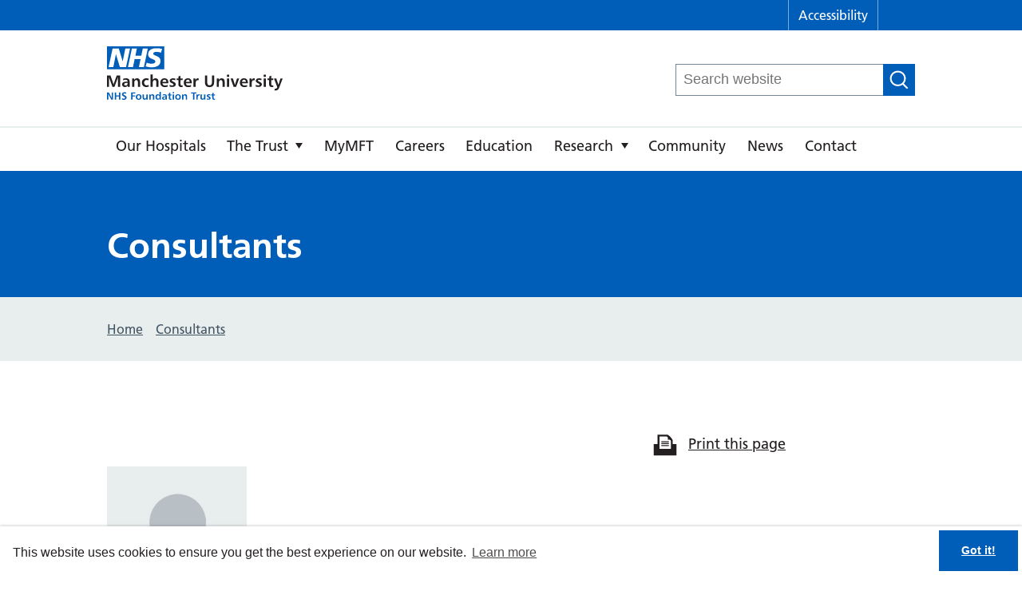

--- FILE ---
content_type: text/html; charset=UTF-8
request_url: https://mft.nhs.uk/consultants/lajos-szentgyorgyi/
body_size: 9025
content:
    <!doctype html>
<!--[if lt IE 7]><html class="no-js ie ie6 lt-ie9 lt-ie8 lt-ie7" lang="en-GB"> <![endif]-->
<!--[if IE 7]><html class="no-js ie ie7 lt-ie9 lt-ie8" lang="en-GB"> <![endif]-->
<!--[if IE 8]><html class="no-js ie ie8 lt-ie9" lang="en-GB"> <![endif]-->
<!--[if IE 9]><html class="no-js ie ie9 lt-ie10" lang="en-GB"> <![endif]-->
<!--[if gt IE 9]><!--><html class="no-js" lang="en"> <!--<![endif]-->
<head>
    <!-- Google Tag Manager -->
<script>(function(w,d,s,l,i){w[l]=w[l]||[];w[l].push({'gtm.start':
new Date().getTime(),event:'gtm.js'});var f=d.getElementsByTagName(s)[0],
j=d.createElement(s),dl=l!='dataLayer'?'&l='+l:'';j.async=true;j.src=
'https://www.googletagmanager.com/gtm.js?id='+i+dl;f.parentNode.insertBefore(j,f);
})(window,document,'script','dataLayer','GTM-NPH3WLP');</script>
<!-- End Google Tag Manager -->
    <meta charset="UTF-8" />

        
    

    <meta http-equiv="Content-Type" content="text/html; charset=UTF-8" />
    <meta http-equiv="X-UA-Compatible" content="IE=edge">
    <meta name="viewport" content="width=device-width, initial-scale=1, shrink-to-fit=no">

    <link rel="author" href="https://mft.nhs.uk/app/themes/mft/humans.txt" />
    <link rel="pingback" href="https://mft.nhs.uk/wp/xmlrpc.php" />

        <link rel="stylesheet" type="text/css" href="//cdn.jsdelivr.net/gh/kenwheeler/slick@1.8.0/slick/slick.css"/>

    <style type="text/css">
@import url("//fast.fonts.net/t/1.css?apiType=css&projectid=e4a3a7f3-5b16-4290-a566-80ddd6309d5b");
    @font-face{
        font-family:"Frutiger LT W01_45 Light";
        src:url("https://mft.nhs.uk/app/themes/mft/dist/fonts/FrutigerLTW01-45Light.eot?#iefix");
        src:url("https://mft.nhs.uk/app/themes/mft/dist/fonts/FrutigerLTW01-45Light.eot?#iefix") format("eot"),url("https://mft.nhs.uk/app/themes/mft/dist/fonts/FrutigerLTW01-45Light.woff2") format("woff2"),url("https://mft.nhs.uk/app/themes/mft/dist/fonts/FrutigerLTW01-45Light.woff") format("woff"),url("https://mft.nhs.uk/app/themes/mft/dist/fonts/FrutigerLTW01-45Light.ttf") format("truetype"),url("https://mft.nhs.uk/app/themes/mft/dist/fonts/FrutigerLTW01-45Light.svg") format("svg");
    }
    @font-face{
        font-family:"Frutiger LT W01_55 Roman";
        src:url("https://mft.nhs.uk/app/themes/mft/dist/fonts/FrutigerLTW01-55Roman.eot?#iefix");
        src:url("https://mft.nhs.uk/app/themes/mft/dist/fonts/FrutigerLTW01-55Roman.eot?#iefix") format("eot"),url("https://mft.nhs.uk/app/themes/mft/dist/fonts/FrutigerLTW01-55Roman.woff2") format("woff2"),url("https://mft.nhs.uk/app/themes/mft/dist/fonts/FrutigerLTW01-55Roman.woff") format("woff"),url("https://mft.nhs.uk/app/themes/mft/dist/fonts/FrutigerLTW01-55Roman.ttf") format("truetype"),url("https://mft.nhs.uk/app/themes/mft/dist/fonts/FrutigerLTW01-55Roman.svg") format("svg");
    }
    @font-face{
        font-family:"Frutiger LT W01_65 Bold";
        src:url("https://mft.nhs.uk/app/themes/mft/dist/fonts/FrutigerLTW01-65Bold.eot?#iefix");
        src:url("https://mft.nhs.uk/app/themes/mft/dist/fonts/FrutigerLTW01-65Bold.eot?#iefix") format("eot"),url("https://mft.nhs.uk/app/themes/mft/dist/fonts/FrutigerLTW01-65Bold.woff2") format("woff2"),url("https://mft.nhs.uk/app/themes/mft/dist/fonts/FrutigerLTW01-65Bold.woff") format("woff"),url("https://mft.nhs.uk/app/themes/mft/dist/fonts/FrutigerLTW01-65Bold.ttf") format("truetype"),url("https://mft.nhs.uk/app/themes/mft/dist/fonts/FrutigerLTW01-65Bold.svg") format("svg");
    }
</style>
    <link rel="apple-touch-icon" sizes="180x180" href="/app/themes/mft/dist/favicons/apple-touch-icon.png">
<link rel="icon" type="image/png" sizes="32x32" href="/app/themes/mft/dist/favicons/favicon-32x32.png">
<link rel="icon" type="image/png" sizes="194x194" href="/app/themes/mft/dist/favicons/favicon-194x194.png">
<link rel="icon" type="image/png" sizes="192x192" href="/app/themes/mft/dist/favicons/android-chrome-192x192.png">
<link rel="icon" type="image/png" sizes="16x16" href="/app/themes/mft/dist/favicons/favicon-16x16.png">
<link rel="manifest" href="/app/themes/mft/dist/favicons/manifest.json">
<link rel="mask-icon" href="/app/themes/mft/dist/favicons/safari-pinned-tab.svg" color="#005ebb">
<meta name="msapplication-TileColor" content="#005ebb">
<meta name="msapplication-TileImage" content="/app/themes/mft/dist/favicons/mstile-144x144.png">
<meta name="theme-color" content="#005ebb">

    <meta name='robots' content='index, follow, max-image-preview:large, max-snippet:-1, max-video-preview:-1' />

	<!-- This site is optimized with the Yoast SEO plugin v26.7 - https://yoast.com/wordpress/plugins/seo/ -->
	<title>Manchester University NHS Foundation Trust</title>
	<meta property="og:locale" content="en_US" />
	<meta property="og:type" content="website" />
	<meta property="og:site_name" content="Manchester University NHS Foundation Trust" />
	<meta name="twitter:card" content="summary_large_image" />
	<script type="application/ld+json" class="yoast-schema-graph">{"@context":"https://schema.org","@graph":[{"@type":"WebSite","@id":"https://mft.nhs.uk/#website","url":"https://mft.nhs.uk/","name":"Manchester University NHS Foundation Trust","description":"","potentialAction":[{"@type":"SearchAction","target":{"@type":"EntryPoint","urlTemplate":"https://mft.nhs.uk/?s={search_term_string}"},"query-input":{"@type":"PropertyValueSpecification","valueRequired":true,"valueName":"search_term_string"}}],"inLanguage":"en-US"}]}</script>
	<!-- / Yoast SEO plugin. -->


<style id='wp-img-auto-sizes-contain-inline-css' type='text/css'>
img:is([sizes=auto i],[sizes^="auto," i]){contain-intrinsic-size:3000px 1500px}
/*# sourceURL=wp-img-auto-sizes-contain-inline-css */
</style>
<style id='wp-emoji-styles-inline-css' type='text/css'>

	img.wp-smiley, img.emoji {
		display: inline !important;
		border: none !important;
		box-shadow: none !important;
		height: 1em !important;
		width: 1em !important;
		margin: 0 0.07em !important;
		vertical-align: -0.1em !important;
		background: none !important;
		padding: 0 !important;
	}
/*# sourceURL=wp-emoji-styles-inline-css */
</style>
<link rel='stylesheet' id='wp-smart-crop-renderer-css' href='https://mft.nhs.uk/app/plugins/wp-smartcrop/css/image-renderer.css?ver=2.0.10' type='text/css' media='all' />
<link rel='stylesheet' id='mft-hospitals-css' href='https://mft.nhs.uk/app/plugins/plugin-mft-hospitals/public/css/mft-hospitals-public.css?ver=1.0.0' type='text/css' media='all' />
<link rel='stylesheet' id='mft-parent-style-css' href='https://mft.nhs.uk/app/themes/mft/dist/styles/main.min.css?ver=1768471706' type='text/css' media='all' />
<script type="text/javascript" src="https://mft.nhs.uk/wp/wp-includes/js/jquery/jquery.min.js?ver=3.7.1" id="jquery-core-js"></script>
<script type="text/javascript" src="https://mft.nhs.uk/wp/wp-includes/js/jquery/jquery-migrate.min.js?ver=3.4.1" id="jquery-migrate-js"></script>
<script type="text/javascript" src="https://mft.nhs.uk/app/plugins/plugin-mft-hospitals/public/js/mft-hospitals-public.js?ver=1.0.0" id="mft-hospitals-js"></script>
<script></script><link rel="https://api.w.org/" href="https://mft.nhs.uk/wp-json/" /><link rel="EditURI" type="application/rsd+xml" title="RSD" href="https://mft.nhs.uk/wp/xmlrpc.php?rsd" />
<meta name="generator" content="WordPress 6.9" />
<script type="text/javascript">
               var ajaxurl = "https://mft.nhs.uk/wp/wp-admin/admin-ajax.php";
             </script><meta name="generator" content="Powered by WPBakery Page Builder - drag and drop page builder for WordPress."/>
<noscript><style> .wpb_animate_when_almost_visible { opacity: 1; }</style></noscript>

   

    	    	    <style id='global-styles-inline-css' type='text/css'>
:root{--wp--preset--aspect-ratio--square: 1;--wp--preset--aspect-ratio--4-3: 4/3;--wp--preset--aspect-ratio--3-4: 3/4;--wp--preset--aspect-ratio--3-2: 3/2;--wp--preset--aspect-ratio--2-3: 2/3;--wp--preset--aspect-ratio--16-9: 16/9;--wp--preset--aspect-ratio--9-16: 9/16;--wp--preset--color--black: #000000;--wp--preset--color--cyan-bluish-gray: #abb8c3;--wp--preset--color--white: #ffffff;--wp--preset--color--pale-pink: #f78da7;--wp--preset--color--vivid-red: #cf2e2e;--wp--preset--color--luminous-vivid-orange: #ff6900;--wp--preset--color--luminous-vivid-amber: #fcb900;--wp--preset--color--light-green-cyan: #7bdcb5;--wp--preset--color--vivid-green-cyan: #00d084;--wp--preset--color--pale-cyan-blue: #8ed1fc;--wp--preset--color--vivid-cyan-blue: #0693e3;--wp--preset--color--vivid-purple: #9b51e0;--wp--preset--gradient--vivid-cyan-blue-to-vivid-purple: linear-gradient(135deg,rgb(6,147,227) 0%,rgb(155,81,224) 100%);--wp--preset--gradient--light-green-cyan-to-vivid-green-cyan: linear-gradient(135deg,rgb(122,220,180) 0%,rgb(0,208,130) 100%);--wp--preset--gradient--luminous-vivid-amber-to-luminous-vivid-orange: linear-gradient(135deg,rgb(252,185,0) 0%,rgb(255,105,0) 100%);--wp--preset--gradient--luminous-vivid-orange-to-vivid-red: linear-gradient(135deg,rgb(255,105,0) 0%,rgb(207,46,46) 100%);--wp--preset--gradient--very-light-gray-to-cyan-bluish-gray: linear-gradient(135deg,rgb(238,238,238) 0%,rgb(169,184,195) 100%);--wp--preset--gradient--cool-to-warm-spectrum: linear-gradient(135deg,rgb(74,234,220) 0%,rgb(151,120,209) 20%,rgb(207,42,186) 40%,rgb(238,44,130) 60%,rgb(251,105,98) 80%,rgb(254,248,76) 100%);--wp--preset--gradient--blush-light-purple: linear-gradient(135deg,rgb(255,206,236) 0%,rgb(152,150,240) 100%);--wp--preset--gradient--blush-bordeaux: linear-gradient(135deg,rgb(254,205,165) 0%,rgb(254,45,45) 50%,rgb(107,0,62) 100%);--wp--preset--gradient--luminous-dusk: linear-gradient(135deg,rgb(255,203,112) 0%,rgb(199,81,192) 50%,rgb(65,88,208) 100%);--wp--preset--gradient--pale-ocean: linear-gradient(135deg,rgb(255,245,203) 0%,rgb(182,227,212) 50%,rgb(51,167,181) 100%);--wp--preset--gradient--electric-grass: linear-gradient(135deg,rgb(202,248,128) 0%,rgb(113,206,126) 100%);--wp--preset--gradient--midnight: linear-gradient(135deg,rgb(2,3,129) 0%,rgb(40,116,252) 100%);--wp--preset--font-size--small: 13px;--wp--preset--font-size--medium: 20px;--wp--preset--font-size--large: 36px;--wp--preset--font-size--x-large: 42px;--wp--preset--spacing--20: 0.44rem;--wp--preset--spacing--30: 0.67rem;--wp--preset--spacing--40: 1rem;--wp--preset--spacing--50: 1.5rem;--wp--preset--spacing--60: 2.25rem;--wp--preset--spacing--70: 3.38rem;--wp--preset--spacing--80: 5.06rem;--wp--preset--shadow--natural: 6px 6px 9px rgba(0, 0, 0, 0.2);--wp--preset--shadow--deep: 12px 12px 50px rgba(0, 0, 0, 0.4);--wp--preset--shadow--sharp: 6px 6px 0px rgba(0, 0, 0, 0.2);--wp--preset--shadow--outlined: 6px 6px 0px -3px rgb(255, 255, 255), 6px 6px rgb(0, 0, 0);--wp--preset--shadow--crisp: 6px 6px 0px rgb(0, 0, 0);}:where(.is-layout-flex){gap: 0.5em;}:where(.is-layout-grid){gap: 0.5em;}body .is-layout-flex{display: flex;}.is-layout-flex{flex-wrap: wrap;align-items: center;}.is-layout-flex > :is(*, div){margin: 0;}body .is-layout-grid{display: grid;}.is-layout-grid > :is(*, div){margin: 0;}:where(.wp-block-columns.is-layout-flex){gap: 2em;}:where(.wp-block-columns.is-layout-grid){gap: 2em;}:where(.wp-block-post-template.is-layout-flex){gap: 1.25em;}:where(.wp-block-post-template.is-layout-grid){gap: 1.25em;}.has-black-color{color: var(--wp--preset--color--black) !important;}.has-cyan-bluish-gray-color{color: var(--wp--preset--color--cyan-bluish-gray) !important;}.has-white-color{color: var(--wp--preset--color--white) !important;}.has-pale-pink-color{color: var(--wp--preset--color--pale-pink) !important;}.has-vivid-red-color{color: var(--wp--preset--color--vivid-red) !important;}.has-luminous-vivid-orange-color{color: var(--wp--preset--color--luminous-vivid-orange) !important;}.has-luminous-vivid-amber-color{color: var(--wp--preset--color--luminous-vivid-amber) !important;}.has-light-green-cyan-color{color: var(--wp--preset--color--light-green-cyan) !important;}.has-vivid-green-cyan-color{color: var(--wp--preset--color--vivid-green-cyan) !important;}.has-pale-cyan-blue-color{color: var(--wp--preset--color--pale-cyan-blue) !important;}.has-vivid-cyan-blue-color{color: var(--wp--preset--color--vivid-cyan-blue) !important;}.has-vivid-purple-color{color: var(--wp--preset--color--vivid-purple) !important;}.has-black-background-color{background-color: var(--wp--preset--color--black) !important;}.has-cyan-bluish-gray-background-color{background-color: var(--wp--preset--color--cyan-bluish-gray) !important;}.has-white-background-color{background-color: var(--wp--preset--color--white) !important;}.has-pale-pink-background-color{background-color: var(--wp--preset--color--pale-pink) !important;}.has-vivid-red-background-color{background-color: var(--wp--preset--color--vivid-red) !important;}.has-luminous-vivid-orange-background-color{background-color: var(--wp--preset--color--luminous-vivid-orange) !important;}.has-luminous-vivid-amber-background-color{background-color: var(--wp--preset--color--luminous-vivid-amber) !important;}.has-light-green-cyan-background-color{background-color: var(--wp--preset--color--light-green-cyan) !important;}.has-vivid-green-cyan-background-color{background-color: var(--wp--preset--color--vivid-green-cyan) !important;}.has-pale-cyan-blue-background-color{background-color: var(--wp--preset--color--pale-cyan-blue) !important;}.has-vivid-cyan-blue-background-color{background-color: var(--wp--preset--color--vivid-cyan-blue) !important;}.has-vivid-purple-background-color{background-color: var(--wp--preset--color--vivid-purple) !important;}.has-black-border-color{border-color: var(--wp--preset--color--black) !important;}.has-cyan-bluish-gray-border-color{border-color: var(--wp--preset--color--cyan-bluish-gray) !important;}.has-white-border-color{border-color: var(--wp--preset--color--white) !important;}.has-pale-pink-border-color{border-color: var(--wp--preset--color--pale-pink) !important;}.has-vivid-red-border-color{border-color: var(--wp--preset--color--vivid-red) !important;}.has-luminous-vivid-orange-border-color{border-color: var(--wp--preset--color--luminous-vivid-orange) !important;}.has-luminous-vivid-amber-border-color{border-color: var(--wp--preset--color--luminous-vivid-amber) !important;}.has-light-green-cyan-border-color{border-color: var(--wp--preset--color--light-green-cyan) !important;}.has-vivid-green-cyan-border-color{border-color: var(--wp--preset--color--vivid-green-cyan) !important;}.has-pale-cyan-blue-border-color{border-color: var(--wp--preset--color--pale-cyan-blue) !important;}.has-vivid-cyan-blue-border-color{border-color: var(--wp--preset--color--vivid-cyan-blue) !important;}.has-vivid-purple-border-color{border-color: var(--wp--preset--color--vivid-purple) !important;}.has-vivid-cyan-blue-to-vivid-purple-gradient-background{background: var(--wp--preset--gradient--vivid-cyan-blue-to-vivid-purple) !important;}.has-light-green-cyan-to-vivid-green-cyan-gradient-background{background: var(--wp--preset--gradient--light-green-cyan-to-vivid-green-cyan) !important;}.has-luminous-vivid-amber-to-luminous-vivid-orange-gradient-background{background: var(--wp--preset--gradient--luminous-vivid-amber-to-luminous-vivid-orange) !important;}.has-luminous-vivid-orange-to-vivid-red-gradient-background{background: var(--wp--preset--gradient--luminous-vivid-orange-to-vivid-red) !important;}.has-very-light-gray-to-cyan-bluish-gray-gradient-background{background: var(--wp--preset--gradient--very-light-gray-to-cyan-bluish-gray) !important;}.has-cool-to-warm-spectrum-gradient-background{background: var(--wp--preset--gradient--cool-to-warm-spectrum) !important;}.has-blush-light-purple-gradient-background{background: var(--wp--preset--gradient--blush-light-purple) !important;}.has-blush-bordeaux-gradient-background{background: var(--wp--preset--gradient--blush-bordeaux) !important;}.has-luminous-dusk-gradient-background{background: var(--wp--preset--gradient--luminous-dusk) !important;}.has-pale-ocean-gradient-background{background: var(--wp--preset--gradient--pale-ocean) !important;}.has-electric-grass-gradient-background{background: var(--wp--preset--gradient--electric-grass) !important;}.has-midnight-gradient-background{background: var(--wp--preset--gradient--midnight) !important;}.has-small-font-size{font-size: var(--wp--preset--font-size--small) !important;}.has-medium-font-size{font-size: var(--wp--preset--font-size--medium) !important;}.has-large-font-size{font-size: var(--wp--preset--font-size--large) !important;}.has-x-large-font-size{font-size: var(--wp--preset--font-size--x-large) !important;}
/*# sourceURL=global-styles-inline-css */
</style>
</head>

	<body class="wp-theme-mft site-id-1  " data-template="base.twig">



        
        
			


		<!-- Google Tag Manager (noscript) -->
<noscript><iframe src="https://www.googletagmanager.com/ns.html?id=GTM-NPH3WLP"
height="0" width="0" style="display:none;visibility:hidden"></iframe></noscript>
<!-- End Google Tag Manager (noscript) -->

		

        
                                    
    <!-- Top Bar -->
    <div class="c-top-bar no-print">
        <!-- Accessibility -->
        <!-- Translate Site -->
        <div class="container">
            <nav class="c-top-bar__menu"  id="top_bar_menu" aria-label="Top bar menu" role="navigation">
                <ul class="c-top-bar__menu-list">
                                            <li class="c-top-bar__menu-item">
                            <a class="c-top-bar__menu-link" href="https://mft.nhs.uk/accessibility/">Accessibility</a>
                        </li>
                                        <li class="c-top-bar__menu-item google-translate">
                  
                    <li>
                </ul>
            </nav>
        </div>
    </div><!-- Top Bar -->
                    
                    <!-- Site Header -->
<header class="c-site-header no-print " id="main_header" role="banner">
    <div class="c-skip-links no-print">
    <ul class="u-list-reset">
        <li><a id="top-focus" href="#main" tabindex="-1">Skip to content</a></li>
        <li><a href="#navigation">Skip to navigation</a></li>
    </ul>
</div>
    <div class="container">
        <div class="o-grid">
            <div class="c-site-header__logo ">
                <a class="c-site-header__logo-link" href="https://mft.nhs.uk" title="Go to homepage" rel="home">
                    Manchester University NHS Foundation Trust
                </a>
                            </div>
           
            <div class="c-site-header__right ">
                  
                                      <form method="get" class="c-search-form c-search-form--desktop c-search-form--trust" action="https://mft.nhs.uk" role="search">
    <div  class="c-search-form__field-wrapper">
        <label>
            <span class="u-screen-reader-text">Search for:</span>
            <input type="search" class="c-search-form__field" placeholder="Search website" value="" name="s">
        </label>
    </div>
    <div class="c-search-form__submit-wrapper">
        <button type="submit" class="c-search-form__submit">Search <svg width="40" height="40" viewBox="0 0 40 40" xmlns="http://www.w3.org/2000/svg"><title>search</title><path d="M17.538 4.39c-7.21 0-13.056 5.693-13.056 12.716 0 7.022 5.845 12.715 13.056 12.715 7.21 0 13.056-5.693 13.056-12.715 0-7.023-5.845-12.715-13.056-12.715zM1 17.107C1 8.21 8.404 1 17.538 1s16.538 7.21 16.538 16.106c0 4.09-1.565 7.824-4.145 10.665L39 36.602 36.538 39l-9.176-8.936a16.76 16.76 0 0 1-9.824 3.148C8.404 33.212 1 26 1 17.106z" fill="#231F20"/></svg> </button>
    </div>
</form>
                                                  

                <div id="google_translate_element" class=""></div>
                
                <a class="c-button c-button--nav u-mobile-only js-site-nav--toggle" id="navigation-button" href="#navigation" title="Open main navigation" aria-label="Navigation" aria-controls="navigation" aria-expanded="false">
                    <span aria-hidden="true" tabindex="-1"></span>
                    <span aria-hidden="true" tabindex="-1"></span>
                    <span aria-hidden="true" tabindex="-1"></span>
                </a>
                            </div>
        </div>
    </div>
</header><!-- Site Header -->
        
                        <!-- Site Nav -->
    <div class="container no-print">
        <div class="o-grid">
            <nav class="c-site-nav c-site-nav--standard u-clearfix" id="navigation" role="navigation" aria-label="Main navigation" aria-labelledby="navigation-button">
                <ul class="c-site-nav__menu" role="menubar" aria-hidden="false">
                                            <li class="c-site-nav__item  menu-item menu-item-type-post_type menu-item-object-page menu-item-370 " role="menuitem" aria-haspopup="false">
                            <a class="c-site-nav__link"  href="https://mft.nhs.uk/hospitals/">Our Hospitals</a>
                                                                                  
                                <ul class="c-site-nav__dropdown-list  c-site-nav__dropdown--hospitals" role="menu" >
                                                                        </ul>
                                                                                                                </li>
                                            <li class="c-site-nav__item  menu-item menu-item-type-post_type menu-item-object-page menu-item-96 menu-item-has-children " role="menuitem" aria-haspopup="false">
                            <a class="c-site-nav__link"  href="https://mft.nhs.uk/the-trust/">The Trust</a>
                                                                                                                            <ul class="c-site-nav__dropdown-list" role="menu"  >
                                                                              <li class="c-site-nav__dropdown-item" role="presentation" >
                                        <a class="c-site-nav__dropdown-link"  role="menuitem" href="https://mft.nhs.uk/the-trust/the-board/">The Board</a>
                                        </li>
                                                                              <li class="c-site-nav__dropdown-item" role="presentation" >
                                        <a class="c-site-nav__dropdown-link"  role="menuitem" href="https://mft.nhs.uk/the-trust/governors-and-members/">Governors and Members</a>
                                        </li>
                                                                              <li class="c-site-nav__dropdown-item" role="presentation" >
                                        <a class="c-site-nav__dropdown-link"  role="menuitem" href="https://mft.nhs.uk/the-trust/trust-strategy-2024-29-where-excellence-meets-compassion/">Trust Strategy 2024-29</a>
                                        </li>
                                                                              <li class="c-site-nav__dropdown-item" role="presentation" >
                                        <a class="c-site-nav__dropdown-link"  role="menuitem" href="https://mft.nhs.uk/the-trust/our-vision-and-values/">Our Values</a>
                                        </li>
                                                                              <li class="c-site-nav__dropdown-item" role="presentation" >
                                        <a class="c-site-nav__dropdown-link"  role="menuitem" href="https://mft.nhs.uk/the-trust/quality-assurance-performance/">Quality & Assurance</a>
                                        </li>
                                                                              <li class="c-site-nav__dropdown-item" role="presentation" >
                                        <a class="c-site-nav__dropdown-link"  role="menuitem" href="https://mft.nhs.uk/the-trust/reports-and-publications/">Reports and Publications</a>
                                        </li>
                                                                              <li class="c-site-nav__dropdown-item" role="presentation" >
                                        <a class="c-site-nav__dropdown-link"  role="menuitem" href="https://mft.nhs.uk/the-trust/equality-diversity-and-inclusion/">Equality, Diversity and Inclusion</a>
                                        </li>
                                                                              <li class="c-site-nav__dropdown-item" role="presentation" >
                                        <a class="c-site-nav__dropdown-link"  role="menuitem" href="https://mft.nhs.uk/the-trust/our-charity/">Our Charity</a>
                                        </li>
                                                                              <li class="c-site-nav__dropdown-item" role="presentation" >
                                        <a class="c-site-nav__dropdown-link"  role="menuitem" href="https://mft.nhs.uk/the-trust/patient-advice-and-liaison-service-pals/">Patient Advice and Liaison Service (PALS)</a>
                                        </li>
                                                                              <li class="c-site-nav__dropdown-item" role="presentation" >
                                        <a class="c-site-nav__dropdown-link"  role="menuitem" href="https://mft.nhs.uk/hive-epr/">Hive EPR</a>
                                        </li>
                                                                           </ul>
                                                                                    </li>
                                            <li class="c-site-nav__item  menu-item menu-item-type-post_type menu-item-object-page menu-item-23470 " role="menuitem" aria-haspopup="false">
                            <a class="c-site-nav__link"  href="https://mft.nhs.uk/mymft/">MyMFT</a>
                                                                                </li>
                                            <li class="c-site-nav__item  menu-item menu-item-type-custom menu-item-object-custom menu-item-108 " role="menuitem" aria-haspopup="false">
                            <a class="c-site-nav__link" target="_blank" aria-expanded="false" rel="noopener noreferrer" href="https://mft.nhs.uk/careers/">Careers</a>
                                                                                </li>
                                            <li class="c-site-nav__item  menu-item menu-item-type-post_type menu-item-object-page menu-item-5461 " role="menuitem" aria-haspopup="false">
                            <a class="c-site-nav__link"  href="https://mft.nhs.uk/medical-education/">Education</a>
                                                                                </li>
                                            <li class="c-site-nav__item  menu-item menu-item-type-post_type menu-item-object-page menu-item-190 menu-item-has-children " role="menuitem" aria-haspopup="false">
                            <a class="c-site-nav__link"  href="https://mft.nhs.uk/research/">Research</a>
                                                                                                                            <ul class="c-site-nav__dropdown-list" role="menu"  >
                                                                              <li class="c-site-nav__dropdown-item" role="presentation" >
                                        <a class="c-site-nav__dropdown-link"  role="menuitem" href="http://research.cmft.nhs.uk/">Oxford Road Campus</a>
                                        </li>
                                                                              <li class="c-site-nav__dropdown-item" role="presentation" >
                                        <a class="c-site-nav__dropdown-link"  role="menuitem" href="https://mft.nhs.uk/research/manchester-catalys/">Manchester Catalys</a>
                                        </li>
                                                                           </ul>
                                                                                    </li>
                                            <li class="c-site-nav__item  menu-item menu-item-type-post_type menu-item-object-page menu-item-114 " role="menuitem" aria-haspopup="false">
                            <a class="c-site-nav__link"  href="https://mft.nhs.uk/community/">Community</a>
                                                                                </li>
                                            <li class="c-site-nav__item  menu-item menu-item-type-taxonomy menu-item-object-category menu-item-110 " role="menuitem" aria-haspopup="false">
                            <a class="c-site-nav__link"  href="https://mft.nhs.uk/?cat=4">News</a>
                                                                                </li>
                                            <li class="c-site-nav__item  menu-item menu-item-type-post_type menu-item-object-page menu-item-111 " role="menuitem" aria-haspopup="false">
                            <a class="c-site-nav__link"  href="https://mft.nhs.uk/contact-us/">Contact</a>
                                                                                </li>
                                    </ul>
                <form method="get" class="c-search-form c-search-form--mobile" action="https://mft.nhs.uk" role="search">
    <div  class="c-search-form__field-wrapper">
        <label>
            <span class="u-screen-reader-text">Search for:</span>
            <input type="search" class="c-search-form__field" placeholder="Search website" value="" name="s">
        </label>
    </div>
    <div class="c-search-form__submit-wrapper">
        <button type="submit" class="c-search-form__submit">Search <svg width="40" height="40" viewBox="0 0 40 40" xmlns="http://www.w3.org/2000/svg"><title>search</title><path d="M17.538 4.39c-7.21 0-13.056 5.693-13.056 12.716 0 7.022 5.845 12.715 13.056 12.715 7.21 0 13.056-5.693 13.056-12.715 0-7.023-5.845-12.715-13.056-12.715zM1 17.107C1 8.21 8.404 1 17.538 1s16.538 7.21 16.538 16.106c0 4.09-1.565 7.824-4.145 10.665L39 36.602 36.538 39l-9.176-8.936a16.76 16.76 0 0 1-9.824 3.148C8.404 33.212 1 26 1 17.106z" fill="#231F20"/></svg> </button>
    </div>
</form>
                <ul class="c-site-nav__menu c-site-nav__menu--secondary">
                                            <li class="c-site-nav__item">
                            <a class="c-site-nav__link" href="https://mft.nhs.uk/accessibility/">Accessibility</a>
                        </li>
                                    </ul>
                <ul class="c-site-nav__menu c-site-nav__menu--social">
                    <li class="c-site-nav__item">
                        <a class="c-site-nav__link c-site-nav__link--facebook" href="#" title="Follow MFT on Facebook">Facebook</a>
                    </li>
                    <li class="c-site-nav__item">
                        <a class="c-site-nav__link c-site-nav__link--twitter" href="#" title="Follow MFT on Twitter">Twitter</a>
                    </li>
                </ul>
            </nav>
        </div>
    </div><!-- Site Nav -->
        
        <main id="main" role="main" name="main">
                    <div  id="page_header" class="c-page-header ">
        <div class="container">
            <div class="c-page-header__content">
                
                <h1 class="c-page-header__title">
                                                                        Consultants
                                                            </h1>

            </div>
                                                <figure class="c-page-header__image" style="background-image: url('')">
                                            </figure>
                                    </div>
    </div>
 
    <div class="c-breadcrumbs no-print">
        <div class="container">
            <ul class="c-breadcrumbs__nav"   itemscope itemtype="https://schema.org/BreadcrumbList">


                    <li><span itemprop="itemListElement" itemscope itemtype="https://schema.org/ListItem">
                        <a href="https://mft.nhs.uk" itemprop="item" >
                            <span itemprop="name">Home</span>
                        </a>
                        <meta  itemprop="position" content="1">
                    </span></li>

                    
                    <li><span itemprop="itemListElement" itemscope itemtype="https://schema.org/ListItem">
                        <a href="https://mft.nhs.uk/consultants" itemprop="item">
                            <span itemprop="name">Consultants</span>
                        </a>
                        <meta  itemprop="position" content="2">
                    </span></li>

                    
                    <li><span itemprop="itemListElement" itemscope itemtype="https://schema.org/ListItem">

                        <span itemprop="name"></span>
                        <meta  itemprop="position" content="3">
                    </span></li>


            </ul>
        </div>
    </div>

            
    
    <article id="post-" role="article" class="container l-content-page post-type-">
        <div class="l-content-page__main c-content u-mt-2">
            <div class="c-content__before">
                
                            </div>
            <div class="c-content__body">
                
                    <section>
	<div class="c-card c-card--profile">
		<div class="c-card__image c-card--profile__image">
		
							<img src="https://mft.nhs.uk/app/themes/mft/dist/images/profile-placeholder.jpg" alt="Placeholder photo for ">
					
		</div>
		<div class="c-card__content c-card--profile__content ttt">
			<h2 class="c-card--profile__title"></h2>
			<span class="c-card--profile__job-title"></span>
		</div>
		<div class="c-card--profile__bio u-clearfix">
			
		</div>
	</div>
</section>






                <br>
            </div>
            <div class="c-content__after">
                
                            </div>
        </div>

        <aside role="complementary" class="l-content-page__aside no-print">
                <a class="c-print-page" href="javascript:window.print()">
    <span class="c-print-page__icon">
        <svg xmlns="http://www.w3.org/2000/svg" width="40" height="40" viewBox="0 0 40 40"><path d="M39 18.7v18.85H1V18.7h6.33V3H23.7c2.43 0 8.98 7.62 8.98 9.47v6.23H39zm-9.5-5.33c0-2.1-3.61-2.35-5.15-1.93.72-1.28.49-5.3-1.7-5.3H10.5v20.41h19V13.37zm-3.17 8.47H13.67v-1.57h12.66v1.57zm0-4.7H13.67v1.56h12.66v-1.57zm0-3.15H13.67v1.57h12.66V14z"/></svg>    </span>
    <span class="c-print-page__text">Print this page</span>
</a>




        </aside>
    </article>
                    </main>

					<!-- Site Footer -->
<footer id="footer" class="c-site-footer no-print" role="contentinfo">
    <div class="container">
        <a class="c-site-footer__scroll-to-top js-scroll-to-top" href="#">Scroll to top</a>
        <div class="c-site-footer__main">
            <div class="c-site-footer__brand ">
                <img src="https://mft.nhs.uk/app/themes/mft/dist/images/mft-logo.svg" alt="Manchester University NHS Foundation Trust">
                            </div>
            <div class="c-site-footer__content">
                <p class="c-site-footer__content-text"><strong>Manchester University NHS Foundation Trust (MFT)</strong> is one of the largest acute Trusts in the UK, employing over 28,000 staff. It was formed on 1 October 2017 and is responsible for running a family of ten hospitals across seven separate sites.</p>
            </div>
            <div class="c-site-footer__social">
                                    <a class="c-site-footer__social-link" target="_blank" rel="noopener noreferrer" href="https://twitter.com/MFTnhs/" title="Follow us on Twitter">
                        <img class="c-site-footer__social-icon" alt="Twitter Icon" src="https://mft.nhs.uk/app/themes/mft/dist/images/x-icon.svg" alt="">
                    </a>
                                                    <a class="c-site-footer__social-link" href="https://www.facebook.com/MFTnhs/" target="_blank" rel="noopener noreferrer" title="Follow us on Facebook">
                        <img class="c-site-footer__social-icon"  alt="Facebook Icon" src="https://mft.nhs.uk/app/themes/mft/dist/images/social-icon-facebook.png" alt="">
                    </a>
                            </div>
        </div>

        <div class="c-site-footer__links">
            <p>&copy; 2026 - Manchester University NHS Foundation Trust</p>

            <nav role="navigation" aria-label="Footer menu">
                <ul class="u-list-reset" role="menubar" aria-hidden="false">
                                            <li class="c-site-footer__links-item" role="menuitem" aria-haspopup="false"><a href="https://mft.nhs.uk/accessibility/" target="_blank">Accessibility</a></li>
                                            <li class="c-site-footer__links-item" role="menuitem" aria-haspopup="false"><a href="https://mft.nhs.uk/terms-and-conditions/" target="_blank">Terms &#038; Conditions</a></li>
                                            <li class="c-site-footer__links-item" role="menuitem" aria-haspopup="false"><a href="https://mft.nhs.uk/privacy-policy/" target="_blank">Privacy policy</a></li>
                                            <li class="c-site-footer__links-item" role="menuitem" aria-haspopup="false"><a href="https://mft.nhs.uk/freedom-of-information/" target="_blank">Freedom of Information</a></li>
                                            <li class="c-site-footer__links-item" role="menuitem" aria-haspopup="false"><a href="https://mft.nhs.uk/cookies/" target="_blank">Cookies</a></li>
                                    </ul>
            </nav>
           
            <p class="c-site-footer__every1">Website by <a target="_blank" rel="external noopener noreferrer nofollow" href="https://dynamite-technology.com/">dynamite</a></p>
        </div>
    </div>
</footer><!-- Site Footer -->
			<script src="//cdn.jsdelivr.net/gh/kenwheeler/slick@1.8.0/slick/slick.min.js"></script>
<script src="https://mft.nhs.uk/app/themes/mft/dist/scripts/featherlight.min.js?v="></script>
<script src="https://mft.nhs.uk/app/themes/mft/dist/scripts/featherlight.gallery.min.js?v="></script>			<script type="speculationrules">
{"prefetch":[{"source":"document","where":{"and":[{"href_matches":"/*"},{"not":{"href_matches":["/wp/wp-*.php","/wp/wp-admin/*","/app/uploads/*","/app/*","/app/plugins/*","/app/themes/mft/*","/*\\?(.+)"]}},{"not":{"selector_matches":"a[rel~=\"nofollow\"]"}},{"not":{"selector_matches":".no-prefetch, .no-prefetch a"}}]},"eagerness":"conservative"}]}
</script>
<script type="text/javascript" id="jquery.wp-smartcrop-js-extra">
/* <![CDATA[ */
var wpsmartcrop_options = {"focus_mode":"power-lines"};
//# sourceURL=jquery.wp-smartcrop-js-extra
/* ]]> */
</script>
<script type="text/javascript" src="https://mft.nhs.uk/app/plugins/wp-smartcrop/js/jquery.wp-smartcrop.min.js?ver=2.0.10" id="jquery.wp-smartcrop-js"></script>
<script type="text/javascript" src="https://mft.nhs.uk/app/themes/mft/dist/scripts/scripts.lib.min.js?ver=1768471706" id="mft-parent-scripts-jslib-js"></script>
<script type="text/javascript" src="https://mft.nhs.uk/app/themes/mft/dist/scripts/global-single.min.js?ver=1768471706" id="mft-parent-scripts-jscustom-js"></script>
<script id="wp-emoji-settings" type="application/json">
{"baseUrl":"https://s.w.org/images/core/emoji/17.0.2/72x72/","ext":".png","svgUrl":"https://s.w.org/images/core/emoji/17.0.2/svg/","svgExt":".svg","source":{"concatemoji":"https://mft.nhs.uk/wp/wp-includes/js/wp-emoji-release.min.js?ver=6.9"}}
</script>
<script type="module">
/* <![CDATA[ */
/*! This file is auto-generated */
const a=JSON.parse(document.getElementById("wp-emoji-settings").textContent),o=(window._wpemojiSettings=a,"wpEmojiSettingsSupports"),s=["flag","emoji"];function i(e){try{var t={supportTests:e,timestamp:(new Date).valueOf()};sessionStorage.setItem(o,JSON.stringify(t))}catch(e){}}function c(e,t,n){e.clearRect(0,0,e.canvas.width,e.canvas.height),e.fillText(t,0,0);t=new Uint32Array(e.getImageData(0,0,e.canvas.width,e.canvas.height).data);e.clearRect(0,0,e.canvas.width,e.canvas.height),e.fillText(n,0,0);const a=new Uint32Array(e.getImageData(0,0,e.canvas.width,e.canvas.height).data);return t.every((e,t)=>e===a[t])}function p(e,t){e.clearRect(0,0,e.canvas.width,e.canvas.height),e.fillText(t,0,0);var n=e.getImageData(16,16,1,1);for(let e=0;e<n.data.length;e++)if(0!==n.data[e])return!1;return!0}function u(e,t,n,a){switch(t){case"flag":return n(e,"\ud83c\udff3\ufe0f\u200d\u26a7\ufe0f","\ud83c\udff3\ufe0f\u200b\u26a7\ufe0f")?!1:!n(e,"\ud83c\udde8\ud83c\uddf6","\ud83c\udde8\u200b\ud83c\uddf6")&&!n(e,"\ud83c\udff4\udb40\udc67\udb40\udc62\udb40\udc65\udb40\udc6e\udb40\udc67\udb40\udc7f","\ud83c\udff4\u200b\udb40\udc67\u200b\udb40\udc62\u200b\udb40\udc65\u200b\udb40\udc6e\u200b\udb40\udc67\u200b\udb40\udc7f");case"emoji":return!a(e,"\ud83e\u1fac8")}return!1}function f(e,t,n,a){let r;const o=(r="undefined"!=typeof WorkerGlobalScope&&self instanceof WorkerGlobalScope?new OffscreenCanvas(300,150):document.createElement("canvas")).getContext("2d",{willReadFrequently:!0}),s=(o.textBaseline="top",o.font="600 32px Arial",{});return e.forEach(e=>{s[e]=t(o,e,n,a)}),s}function r(e){var t=document.createElement("script");t.src=e,t.defer=!0,document.head.appendChild(t)}a.supports={everything:!0,everythingExceptFlag:!0},new Promise(t=>{let n=function(){try{var e=JSON.parse(sessionStorage.getItem(o));if("object"==typeof e&&"number"==typeof e.timestamp&&(new Date).valueOf()<e.timestamp+604800&&"object"==typeof e.supportTests)return e.supportTests}catch(e){}return null}();if(!n){if("undefined"!=typeof Worker&&"undefined"!=typeof OffscreenCanvas&&"undefined"!=typeof URL&&URL.createObjectURL&&"undefined"!=typeof Blob)try{var e="postMessage("+f.toString()+"("+[JSON.stringify(s),u.toString(),c.toString(),p.toString()].join(",")+"));",a=new Blob([e],{type:"text/javascript"});const r=new Worker(URL.createObjectURL(a),{name:"wpTestEmojiSupports"});return void(r.onmessage=e=>{i(n=e.data),r.terminate(),t(n)})}catch(e){}i(n=f(s,u,c,p))}t(n)}).then(e=>{for(const n in e)a.supports[n]=e[n],a.supports.everything=a.supports.everything&&a.supports[n],"flag"!==n&&(a.supports.everythingExceptFlag=a.supports.everythingExceptFlag&&a.supports[n]);var t;a.supports.everythingExceptFlag=a.supports.everythingExceptFlag&&!a.supports.flag,a.supports.everything||((t=a.source||{}).concatemoji?r(t.concatemoji):t.wpemoji&&t.twemoji&&(r(t.twemoji),r(t.wpemoji)))});
//# sourceURL=https://mft.nhs.uk/wp/wp-includes/js/wp-emoji-loader.min.js
/* ]]> */
</script>
<script></script>
				
		


    <script type="text/javascript" src="//translate.google.com/translate_a/element.js?cb=googleTranslateElementInit"></script>
	<script>
	jQuery(document).ready(function ($) {
		
	  //Trac Careers
	  $('#hj-menu .hj-button').addClass('c-button');
	  //$('.hj-login.hj-button.c-button').removeClass('hj-login hj-button');
	  

	});


	  </script>
     

	</body>
</html>
<!-- Website by dynamite - https://dynamite-technology.com/
-->


--- FILE ---
content_type: image/svg+xml
request_url: https://mft.nhs.uk/app/themes/mft/dist/images/x-icon.svg
body_size: 18
content:
<svg xmlns="http://www.w3.org/2000/svg" viewBox="0 0 30 30"><path fill="#fff" d="M15.17 13.64l-4.11-5.97H8.87l5.08 7.39.63.9 4.38 6.37h2.19l-5.36-7.78-.62-.91z"/><path class="icon-bg" d="M15 0C6.72 0 0 6.72 0 15s6.72 15 15 15 15-6.72 15-15S23.28 0 15 0zm2.85 21.59l-.26-.38-3.3-4.79-4.44 5.17H8.76l5.05-5.87-4.1-5.96-.92-1.34h3.79l.26.38 3.09 4.49 3.24-3.78.94-1.09h1.09l-4.78 5.57 4.31 6.27.92 1.34h-3.8z" fill="#005eb8"/></svg>

--- FILE ---
content_type: application/javascript
request_url: https://mft.nhs.uk/app/themes/mft/dist/scripts/featherlight.gallery.min.js?v=
body_size: 914
content:
!function(e){"function"==typeof define&&define.amd?define(["jquery"],e):"object"==typeof module&&module.exports?module.exports=function(t,n){return void 0===n&&(n="undefined"!=typeof window?require("jquery"):require("jquery")(t)),e(n),n}:e(jQuery)}(function(e){"use strict";function t(n,i){if(!(this instanceof t)){var a=new t(e.extend({$source:n,$currentTarget:n.first()},i));return a.open(),a}e.featherlight.apply(this,arguments),this.chainCallbacks(o)}var n=function(e){window.console&&window.console.warn&&window.console.warn("FeatherlightGallery: "+e)};if(void 0===e)return n("Too much lightness, Featherlight needs jQuery.");if(!e.featherlight)return n("Load the featherlight plugin before the gallery plugin");var i="ontouchstart"in window||window.DocumentTouch&&document instanceof DocumentTouch,a=e.event&&e.event.special.swipeleft&&e,r=window.Hammer&&function(e){var t=new window.Hammer.Manager(e[0]);return t.add(new window.Hammer.Swipe),t},s=i&&(a||r);i&&!s&&n("No compatible swipe library detected; one must be included before featherlightGallery for swipe motions to navigate the galleries.");var o={afterClose:function(e,t){var n=this;return n.$instance.off("next."+n.namespace+" previous."+n.namespace),n._swiper&&(n._swiper.off("swipeleft",n._swipeleft).off("swiperight",n._swiperight),n._swiper=null),e(t)},beforeOpen:function(e,t){var n=this;return n.$instance.on("next."+n.namespace+" previous."+n.namespace,function(e){var t="next"===e.type?1:-1;n.navigateTo(n.currentNavigation()+t)}),s&&(n._swiper=s(n.$instance).on("swipeleft",n._swipeleft=function(){n.$instance.trigger("next")}).on("swiperight",n._swiperight=function(){n.$instance.trigger("previous")}),n.$instance.addClass(this.namespace+"-swipe-aware",s)),n.$instance.find("."+n.namespace+"-content").append(n.createNavigation("previous")).append(n.createNavigation("next")),e(t)},beforeContent:function(e,t){var n=this.currentNavigation(),i=this.slides().length;return this.$instance.toggleClass(this.namespace+"-first-slide",0===n).toggleClass(this.namespace+"-last-slide",n===i-1),e(t)},onKeyUp:function(e,t){var n={37:"previous",39:"next"}[t.keyCode];return n?(this.$instance.trigger(n),!1):e(t)}};e.featherlight.extend(t,{autoBind:"[data-featherlight-gallery]"}),e.extend(t.prototype,{previousIcon:"&#9664;",nextIcon:"&#9654;",galleryFadeIn:100,galleryFadeOut:300,slides:function(){return this.filter?this.$source.find(this.filter):this.$source},images:function(){return n("images is deprecated, please use slides instead"),this.slides()},currentNavigation:function(){return this.slides().index(this.$currentTarget)},navigateTo:function(t){var n=this,i=n.slides(),a=i.length,r=n.$instance.find("."+n.namespace+"-inner");return t=(t%a+a)%a,this.$instance.addClass(this.namespace+"-loading"),n.$currentTarget=i.eq(t),n.beforeContent(),e.when(n.getContent(),r.fadeTo(n.galleryFadeOut,.2)).always(function(e){n.setContent(e),n.afterContent(),e.fadeTo(n.galleryFadeIn,1)})},createNavigation:function(t){var n=this;return e('<span title="'+t+'" class="'+this.namespace+"-"+t+'"><span>'+this[t+"Icon"]+"</span></span>").click(function(i){e(this).trigger(t+"."+n.namespace),i.preventDefault()})}}),e.featherlightGallery=t,e.fn.featherlightGallery=function(e){return t.attach(this,e),this},e(document).ready(function(){t._onReady()})});
//# sourceMappingURL=featherlight.gallery.min.js.map


--- FILE ---
content_type: image/svg+xml
request_url: https://mft.nhs.uk/app/themes/mft/dist/images/mft-logo.svg
body_size: 7294
content:
<svg xmlns="http://www.w3.org/2000/svg" viewBox="0 0 545.46 167.01"><defs><style>.cls-1{fill:#005eb8}.cls-2{fill:#231f20}</style></defs><title>MFT-logo</title><path d="M177.97 71.67V0h-178v71.67zM71.56 6.91L59.27 64.6H39.99L27.87 24.69h-.18L19.64 64.6H5.02L17.4 6.91h19.35l11.88 40h.16l8.14-40zm55.14 0L114.69 64.6H99.13l5.15-24.71H85.91L80.76 64.6H65.24l12-57.69h15.53l-4.56 22.07h18.35l4.57-22.07zm44.61 1.59l-3.74 11.49a29.34 29.34 0 0 0-12.79-2.64c-6.14 0-11.13.9-11.13 5.54 0 8.17 22.51 5.12 22.51 22.64 0 15.95-14.87 20.08-28.33 20.08a65 65 0 0 1-17.94-3l3.66-11.74c3.07 2 9.22 3.31 14.28 3.31 4.82 0 12.37-.91 12.37-6.86 0-9.25-22.51-5.82-22.51-22.05 0-14.88 13.13-19.34 25.84-19.34 7.15 0 13.87.75 17.78 2.56z" class="cls-1"/><path d="M10.69 90.72l8.67 24.88a25.58 25.58 0 0 1 1 5.94 22.74 22.74 0 0 1 1-5.94l9-24.88h10.63v35.78h-6.77v-26.43a45.61 45.61 0 0 1 .46-6.4c-.67 2.84-1.19 4.59-1.39 5.21L23.28 126.5h-6.3L7.17 99.09a35.34 35.34 0 0 1-1.34-5.47c.26 3.36.41 5.52.41 6.45v26.43H0V90.72zm59.88 35.78h-5.94l-.1-4.23a10.35 10.35 0 0 1-8.88 4.9c-5.37 0-8.78-3.51-8.78-8.26 0-5.78 4.59-8.72 13.78-8.72h3.46v-.36c0-3.61-2.37-5.63-6.45-5.63a16.09 16.09 0 0 0-7.49 2.12l-.1-4.8a24.34 24.34 0 0 1 9.19-1.86c7.9 0 11.3 3.72 11.3 11.92zm-17.09-7.9c0 2.22 1.65 3.87 4.28 3.87 3.56 0 6.35-2.74 6.35-7v-1.39h-2.37c-5.52-.02-8.26 1.52-8.26 4.52zm49.21 7.9h-6.76v-14.1c0-4.8-1.6-7.07-5.16-7.07s-6.14 2.94-6.14 8.21v13H77.9v-26.16h6.14v4.75a10 10 0 0 1 9.29-5.42c6.09 0 9.34 3.82 9.34 11.25zm26.27-20.19a15.85 15.85 0 0 0-5.27-1.34c-5.16 0-8.41 3.51-8.41 8.41s3.3 8.57 8.31 8.57a12.31 12.31 0 0 0 5.78-1.7l.26 5.37a23 23 0 0 1-7.33 1.6c-8.62 0-14-5.58-14-14 0-7.59 5.63-13.52 14-13.52a28.65 28.65 0 0 1 7.23 1.34zm13.06-18.37v16.36a9.6 9.6 0 0 1 8.72-4.59c6.09 0 9.34 3.82 9.34 11.25v15.54h-6.76v-14.1c0-4.8-1.6-7.07-5.16-7.07s-6.14 2.94-6.14 8.21v13h-6.71v-38.6zm48.58 27.35h-18.43c.36 4.39 3.56 7.12 8.57 7.12a16.17 16.17 0 0 0 7.69-1.91v5.16a23.57 23.57 0 0 1-8.88 1.55c-8.72 0-13.94-5.32-13.94-14.2 0-7.95 5.27-13.32 13-13.32s12 5 12 13.47zm-12.08-11.2c-3.41 0-5.83 2.53-6.35 7h12.34c-.37-4.47-2.64-7-5.99-7zm33.45 2.07a14.6 14.6 0 0 0-6.76-1.81c-2.48 0-3.77.88-3.77 2.38 0 1.91 1.91 2.58 4.8 3.87 4.9 2.17 7.38 4.13 7.38 8.1 0 4.85-4.08 8.1-11.1 8.1a24 24 0 0 1-8.1-1.34l.36-5.16a17.54 17.54 0 0 0 7.69 1.86c2.74 0 4.18-1 4.18-2.53 0-2-2-2.94-5.32-4.59-4.18-2.06-6.61-3.82-6.61-7.54 0-4.39 4-7.79 10.58-7.79a25.11 25.11 0 0 1 7.18 1.5zm16.42-5.78h6.3v5h-6.3v11.46c0 3.77 1 5.47 3.87 5.47a8.84 8.84 0 0 0 2.58-.46l.1 4.75a19.3 19.3 0 0 1-4.65.57c-6.35 0-8.67-3-8.67-9.91v-11.93h-5.16v-5h5.47v-6.35l6.45-2.17zm34.95 14.91h-18.43c.36 4.39 3.56 7.12 8.57 7.12a16.17 16.17 0 0 0 7.69-1.91v5.16a23.57 23.57 0 0 1-8.88 1.55c-8.72 0-13.94-5.32-13.94-14.2 0-7.95 5.27-13.32 13-13.32s12 5 12 13.47zm-12.08-11.2c-3.41 0-5.83 2.53-6.35 7h12.34c-.37-4.47-2.64-7-5.99-7zm33.19 1.96a7.28 7.28 0 0 0-2.32-.36c-4.39 0-6.81 2.94-6.81 8.62v12.19h-6.71v-26.12h6v5.21c1.65-3.87 4.23-5.83 7.74-5.83a13.69 13.69 0 0 1 2.32.26zm26.74-15.33v21c0 6.81 2.17 10.07 7.23 10.07s7.59-3.46 7.59-10.32V90.72h6.68v20.78c0 10.48-4.8 15.74-14.35 15.74-9.34 0-14.2-5.21-14.2-15.43V90.72zm54.26 35.78h-6.76v-14.1c0-4.8-1.6-7.07-5.16-7.07s-6.14 2.94-6.14 8.21v13h-6.7v-26.16h6.14v4.75a10 10 0 0 1 9.29-5.42c6.09 0 9.34 3.82 9.34 11.25zm14.04-37.84v6.5h-6.92v-6.5zm-.1 11.72v26.12h-6.7v-26.12zm11.67 0l6.24 20.12 6.4-20.13h6.71l-9.49 26.13h-7.74l-9.34-26.17zm46.51 14.91h-18.43c.36 4.39 3.56 7.12 8.57 7.12a16.16 16.16 0 0 0 7.69-1.91v5.16a23.57 23.57 0 0 1-8.88 1.55c-8.72 0-13.94-5.32-13.94-14.2 0-7.95 5.27-13.32 13-13.32s12 5 12 13.47zm-12.08-11.2c-3.41 0-5.83 2.53-6.35 7h12.34c-.36-4.47-2.64-7-5.99-7zm33.2 1.96a7.28 7.28 0 0 0-2.32-.36c-4.39 0-6.81 2.94-6.81 8.62v12.19h-6.71v-26.12h6v5.21c1.65-3.87 4.23-5.83 7.74-5.83a13.69 13.69 0 0 1 2.32.26zm20.64.11a14.59 14.59 0 0 0-6.76-1.81c-2.48 0-3.77.88-3.77 2.38 0 1.91 1.91 2.58 4.8 3.87 4.9 2.17 7.38 4.13 7.38 8.1 0 4.85-4.08 8.1-11.1 8.1a24 24 0 0 1-8.1-1.34l.36-5.16a17.54 17.54 0 0 0 7.69 1.86c2.74 0 4.18-1 4.18-2.53 0-2-2-2.94-5.32-4.59-4.18-2.06-6.61-3.82-6.61-7.54 0-4.39 4-7.79 10.58-7.79a25.12 25.12 0 0 1 7.17 1.5zm14.15-17.5v6.5h-6.92v-6.5zm-.1 11.72v26.12h-6.69v-26.12zm16.72 0h6.3v5h-6.3v11.46c0 3.77 1 5.47 3.87 5.47a8.83 8.83 0 0 0 2.58-.46l.14 4.65a19.31 19.31 0 0 1-4.65.57c-6.35 0-8.67-3-8.67-9.91v-11.83h-5.16v-5h5.48v-6.35l6.45-2.17zm15.75 0l6.5 20 6.35-20h6.76l-10.32 27.36c-2.58 6.92-5.26 10.07-11.15 10.07a24.78 24.78 0 0 1-3.82-.41l.57-5.26a7.3 7.3 0 0 0 2.17.36c2.74 0 4.39-1.55 6-5l-10.32-27.1z" class="cls-2"/><path d="M5.61 143.83l8.32 15.83a28 28 0 0 1 1.5 4.11 33.34 33.34 0 0 1-.55-5.19v-14.75h4v22.67h-5.47l-8.58-16.2a18.06 18.06 0 0 1-1.34-3.92c.39 2.94.56 4.73.56 5.42v14.7h-4v-22.67zm22.82 0V153h8.81v-9.17h4.45v22.67h-4.45v-10h-8.81v10h-4.47v-22.67zm31.17 4.15a12.14 12.14 0 0 0-5-1.14c-2.48 0-3.82 1-3.82 2.51s1.53 2.25 4.18 3.59c3.79 1.93 5.88 3.59 5.88 7 0 4-3.26 7.12-8.68 7.12a22.64 22.64 0 0 1-6-1.34l.42-3.88a13.44 13.44 0 0 0 5.58 1.66c2.58 0 4-1.37 4-2.94 0-1.76-1.57-2.51-4-3.85a14.87 14.87 0 0 1-4.24-2.84 5.91 5.91 0 0 1-1.6-4.11c0-3.66 3-6.43 8.29-6.43a21.63 21.63 0 0 1 5.35 1.08zm28.27-4.15v3.3h-8.68v6.17h8.29v3.33h-8.29v9.87h-4.5v-22.67zm19.26 14.37c0 5.42-3.36 8.71-8.81 8.71s-8.78-3.3-8.78-8.71 3.3-8.68 8.78-8.68 8.81 3.26 8.81 8.68zm-13.15 0c0 3.39 1.83 5.55 4.34 5.55s4.34-2.12 4.34-5.55-1.79-5.58-4.34-5.58-4.35 2.15-4.35 5.54zm20.89-8.26v8.78c0 3 1 4.47 3.26 4.47 2.48 0 3.88-2 3.88-5.87v-7.38h4.28v16.56h-3.88v-3.17a6.34 6.34 0 0 1-5.87 3.43c-3.85 0-5.94-2.42-5.94-7.12v-9.69zm32.05 16.56h-4.23v-9c0-3-1-4.47-3.26-4.47s-3.88 1.86-3.88 5.19v8.28h-4.24v-16.56h3.88v3a6.34 6.34 0 0 1 5.88-3.43c3.85 0 5.91 2.42 5.91 7.12zm20.44-24.43v24.43h-3.82v-3.33a6.47 6.47 0 0 1-6 3.59c-3.95 0-7-3.49-7-8.81 0-5.16 2.87-8.42 6.89-8.42a6.29 6.29 0 0 1 5.65 2.9v-10.36zm-12.37 16.06c0 3.39 1.6 5.35 4 5.35s4.11-2 4.11-5.35-1.67-5.42-4.21-5.42c-2.2 0-3.9 2.03-3.9 5.42zm31.04 8.37h-3.75l-.07-2.68a6.54 6.54 0 0 1-5.61 3.1c-3.39 0-5.55-2.22-5.55-5.22 0-3.66 2.91-5.52 8.71-5.52h2.19v-.23c0-2.29-1.5-3.56-4.08-3.56a10.17 10.17 0 0 0-4.73 1.34l-.07-3a15.39 15.39 0 0 1 5.81-1.17c5 0 7.15 2.35 7.15 7.54zm-10.8-5a2.46 2.46 0 0 0 2.71 2.45c2.25 0 4-1.73 4-4.44v-.88h-1.5c-3.49-.04-5.22.94-5.22 2.87zm21.11-11.56h4v3.13h-4v7.25c0 2.38.65 3.46 2.45 3.46a5.57 5.57 0 0 0 1.63-.29l.07 3a12.23 12.23 0 0 1-2.94.36c-4 0-5.48-1.89-5.48-6.27v-7.51h-3.26v-3.13h3.46v-4l4.08-1.37zm11.69-7.44v4.11h-4.34v-4.11zm-.07 7.41v16.59h-4.27v-16.56zm21.39 8.29c0 5.42-3.36 8.71-8.81 8.71s-8.78-3.3-8.78-8.71 3.3-8.68 8.78-8.68 8.81 3.26 8.81 8.68zm-13.15 0c0 3.39 1.83 5.55 4.34 5.55s4.34-2.12 4.34-5.55-1.79-5.58-4.34-5.58-4.35 2.15-4.35 5.54zm32.64 8.3h-4.28v-9c0-3-1-4.47-3.26-4.47s-3.88 1.86-3.88 5.19v8.28h-4.24v-16.56h3.88v3a6.34 6.34 0 0 1 5.88-3.43c3.85 0 5.91 2.42 5.91 7.12zm28.66-22.67v3.49h-6v19.18h-4.51v-19.17h-6v-3.49zm9.95 9.67a4.58 4.58 0 0 0-1.47-.23c-2.77 0-4.31 1.86-4.31 5.45v7.78h-4.24v-16.56h3.82v3.3c1-2.45 2.68-3.69 4.9-3.69a8.78 8.78 0 0 1 1.47.16zm6.79-3.56v8.78c0 3 1 4.47 3.26 4.47 2.48 0 3.88-2 3.88-5.87v-7.38h4.31v16.56h-3.88v-3.17a6.34 6.34 0 0 1-5.87 3.43c-3.85 0-5.94-2.42-5.94-7.12v-9.69zm26.57 3.65a9.24 9.24 0 0 0-4.28-1.14c-1.57 0-2.38.55-2.38 1.5 0 1.21 1.21 1.63 3 2.45 3.1 1.37 4.67 2.61 4.67 5.12 0 3.07-2.58 5.12-7 5.12a15.21 15.21 0 0 1-5.12-.85l.23-3.26a11.09 11.09 0 0 0 4.86 1.17c1.73 0 2.64-.62 2.64-1.6 0-1.24-1.27-1.86-3.36-2.9-2.64-1.31-4.18-2.42-4.18-4.77 0-2.77 2.51-4.93 6.69-4.93a15.89 15.89 0 0 1 4.54.95zm10.38-3.65h4v3.13h-4v7.25c0 2.38.65 3.46 2.45 3.46a5.57 5.57 0 0 0 1.63-.29l.07 3a12.23 12.23 0 0 1-2.94.36c-4 0-5.48-1.89-5.48-6.27v-7.51h-3.23v-3.13h3.46v-4l4.08-1.37z" class="cls-1"/></svg>